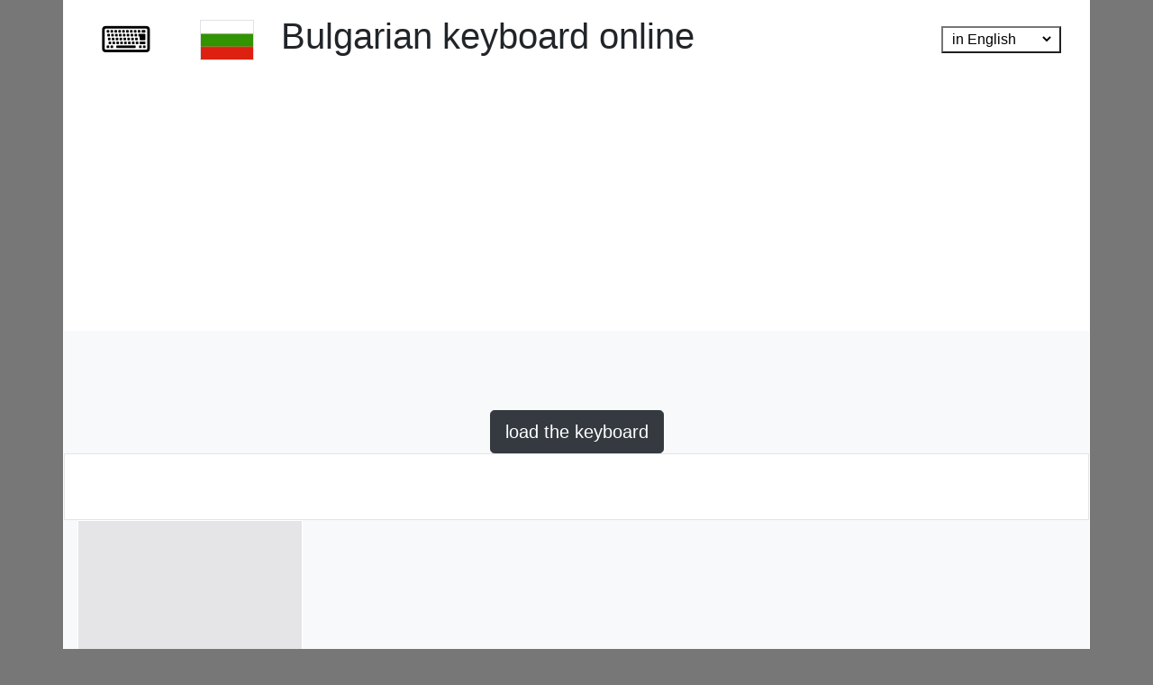

--- FILE ---
content_type: text/html; charset=utf-8
request_url: https://mykeyboard.org/en/bulgarian/
body_size: 5478
content:
<!DOCTYPE html> <html xmlns="http://www.w3.org/1999/xhtml" xml:lang=en lang=en> <head> <script async src="https://www.googletagmanager.com/gtag/js?id=G-8G8XVDFZ6B"></script> <script>
  window.dataLayer = window.dataLayer || [];
  function gtag(){dataLayer.push(arguments);}
  gtag('js', new Date());

  gtag('config', 'G-8G8XVDFZ6B');
</script> <link rel=alternate href="https://mykeyboard.org/es/bulgaro/" hreflang=es /> <link rel=alternate href="https://mykeyboard.org/cs/bulharska/" hreflang=cs /> <link rel=alternate href="https://mykeyboard.org/de/bulgarisch/" hreflang=de /> <link rel=alternate href="https://mykeyboard.org/ru/bolgarskaja/" hreflang=ru /> <link rel=alternate href="https://mykeyboard.org/en/bulgarian/" hreflang=en /> <link rel=alternate href="https://mykeyboard.org/fr/bulgare/" hreflang=fr /> <link rel=alternate href="https://mykeyboard.org/it/bulgaro/" hreflang=it /> <link rel=alternate href="https://mykeyboard.org/pl/bulgarska/" hreflang=pl /> <link rel=alternate href="https://mykeyboard.org/pt/bulgaro/" hreflang=pt /> <link rel=alternate href="https://mykeyboard.org/id/bulgaria/" hreflang=id /> <link rel=alternate href="https://mykeyboard.org/sk/bulharska/" hreflang=sk /> <title>Bulgarian keyboard online + translator | Mykeyboard.org</title> <meta name=description content="Virtual Bulgarian keyboard. Write Bulgarian letters online. Speech-Input/Output. Bulgarian translator."/> <meta name=csrf-param content=authenticity_token /> <meta name=csrf-token content=tehmhnMoaf0YGXL5T_cHT8RY7bnWNpKc8QObYMTIjI1TorD1UmSzxFWHDexWMzsZPa2BsOIRmwwMwWytjmfr5w /> <meta charset=utf-8 /> <meta name=google-site-verification content=nu_yp_LfcifeFXCLZ2hxlR6MnA3M3BIiCI6YdJIFW1w /> <meta name=viewport content="width=device-width, initial-scale=1"> <meta name=robots content="index,follow"> <script async src="https://pagead2.googlesyndication.com/pagead/js/adsbygoogle.js?client=ca-pub-6081717999932788" crossorigin=anonymous></script> <link rel=icon type="image/x-icon" href="/assets/favicon-30988aac1d577f2c44b7a3a010565439d9c1b4a168146309f22afe472f993ea1.ico"/> <link rel=stylesheet href="/assets/application-dbf53de349819bc00e28c81801d80b33419b3a8cd5f17144d3160470ab977a49.css" cache=true expires_in=2629746 media=screen /> <meta name=verification content=ce20056ffbf8097fdc633af3fe905d53 /> <script>
function loadKeyboard() {
  // alert("load");

   // in a console
   const toolbar = document.getElementById("toolbar");
   const langcode = toolbar.getAttribute("jslangcode");

   console.log("load keyboard via button");

   var script = document.createElement('script');
   script.setAttribute('type', 'text/javascript');
   script.setAttribute('src', '/assets/jquery.min.js');
   document.head.appendChild(script);

   var script = document.createElement('script');
   script.setAttribute('type', 'text/javascript');
   script.setAttribute('src', '/assets/jquery-ui.min');
   document.head.appendChild(script);

   var script = document.createElement('script');
   script.setAttribute('type', 'text/javascript');
   script.setAttribute('src', '/assets/jquery.keyboard.js');
   document.head.appendChild(script);


   var script = document.createElement('script');
   script.setAttribute('type', 'text/javascript');
   script.setAttribute('src', '/assets/application_' + langcode + '.js');
   document.head.appendChild(script);
   

 
   document.getElementById("keyboard").removeAttribute("style");



   
   const loadbutton = document.getElementById("loadKeyboard");
   loadbutton.remove();

   const sprachwahl_select = document.getElementById("sprachwahl_select");
   sprachwahl_select.disabled = false;

   const div_toolbar = document.getElementById("toolbar");
   div_toolbar.style.visibility = "visible";

   if(document.getElementById("japanese_extra")){
      const div_japanese_extra = document.getElementById("japanese_extra");
      div_japanese_extra.style.visibility = "visible"; 
   }

   if(document.getElementById("arabic_input_select")){
      const div_arabic_input_select = document.getElementById("arabic_input_select");
      div_arabic_input_select.style.visibility = "visible";
   }


  


}

</script> <script src="/assets/sprachwahl-4a20035d8479df68739676716c1391513a5e43689eebacedcdca6d6bf05adeeb.js"></script> <link rel=canonical href="https://mykeyboard.org/en/bulgarian/"/> </head> <body style="background-color: #777;"> <div class=container style="border: 1px solid #fff;"> <div class="row bg-white"> <div class=col-md-12> <div class="row bg-white"> <div class=col-md-12> <nav class="navbar navbar-expand-md navbar-light "> <span class=navbar-brand> <span class=" p-2 rounded" style="border:1px solid #fff;"> <a class=mynavlink title="All keyboards" id=homepage onclick="window.location.href = $(this).attr(&#39;href&#39;);" href="/en/"> <span style="font-size:40px;"> ⌨ </span> </a> </span> </span> &nbsp; &nbsp; &nbsp; &nbsp; <span class="navbar-nav "> <img width=60 height=45 loading=lazy class=border src="/assets/flags/bg.webp"/> </span> <div class="collapse navbar-collapse" id=navbarSupportedContent> <span class=navbar-nav style="margin-left:30px;"> <h1> Bulgarian keyboard online </h1> </span> </div> <span class="navbar-nav mr-right" style=""> <button class=bg-white> <select name="" id=sprachwahl_select class="border-0 bg-white" aria-label="select your language" enabled> <option value=es>en español</option> <option value=en selected>in English</option> <option value=de>auf Deutsch</option> <option value=cs>česky</option> <option value=sk>slovensky</option> <option value=ru>по русски</option> <option value=fr>en français</option> <option value=it>in italiano</option> <option value=pl>po polsku</option> <option value=pt>em português</option> <option value=id>Indonesia</option> </select> </button> </span> </nav> </div> </div> <div class=row> <div class=col-12 style="height:300px;display:inline;"> <ins class=adsbygoogle style="display:block" data-ad-client=ca-pub-6081717999932788 data-ad-slot=8997053858 data-ad-format=auto data-full-width-responsive=true></ins> <script async>
setTimeout(function(){(adsbygoogle = window.adsbygoogle || []).push({})}, 1000);
</script> </div> </div> <div class=row> <div class="col-md-12 bg-light"> <div class=row id=transliteration_box style="visibility: hidden;"> <div class="col-md-12 ml-1 "> <div id=transliteration class="rounded p-2" style="color: #000; max-width: 70%;"> </div> </div> </div> <div class=row id=translation_box style="visibility: hidden;"> <div class="col-md-12 ml-1"> <div id=translation class="rounded p-2" style="color: #000; max-width: 70%;"> </div> </div> </div> <div class=row> <div class="col-md-12 pt-0 ml-1 "> <div><span id=char-count class="p-1 rounded text-dark">&nbsp;</span></div> </div> </div> <div class=row> <div class="col-md-8 ml-1 pt-0 "> <span id=notice class="p-1 rounded text-dark">&nbsp;</span> </div> </div> <div id=divload class=text-center> <button onclick="loadKeyboard()" id=loadKeyboard class="btn btn-lg btn-dark mt-2">load the keyboard</button> </div> <div class="row rounded-3"> <div class="col-md-12 pt-0"> <div class=row> <div class="col-md-12 pr-4 toolbar_links"> <div class="row pt-2 pb-2" id=toolbar jslangcode=bg style="visibility:hidden;"> <div class=col-md-7> <span class="btn-group rounded p-1" style="background-color: #fff;" id=fontsize> <span style="border:1px solid #fff;"> <span class=btn-group> <button type=button id=fontplus class="btn btn-secondary btn locked_active" title="Enlarge font size">A+</button> <button type=button id=fontminus class="btn btn-secondary btn unlocked_inactive" title="Reduce font size">A-</button> </span> </span> </span> <span class="btn-group rounded p-1" style="background-color: #fff;" id=""> <span style="border:1px solid #fff;"> <span class=btn id=text_entfernen style="background:#ddd;" title=Clear the input field> <img width=16px height=16px loading=lazy src="/assets/icons/trash.webp"/> </span> </span> </span> <span class="btn-group rounded" style="background-color: #fff;"> <span style="border:1px solid #fff;"> <span class="btn-group p-1"> <span class="btn btn-secondary btn" id=text_spellcheck_nlp title='Grammar checker (KI approach)' spellchecklang=bg-BG> <img width=16px height=16px loading=lazy src="/assets/icons/checking-mark.png"/> </span> <a onclick="startSpeech(event)" class="btn btn-secondary btn" id=speech2text title=Speech2text speechlang=bg-BG href="#"> <img width=16px height=16px loading=lazy src="/assets/icons/microphone.png"/> </a> <a id=voice_play voicelang=bg-BG voicename=bg-BG-Standard-A class="btn btn-secondary btn" title="Text to speech" data-remote=true href="#"> <img width=16px height=16px loading=lazy src="/assets/icons/volume.png"/> </a> <a id=text_copy class="btn btn-secondary" title="Copy the text" href=""> <i class="fa fa-copy"></i> </a> </span> </span> <span class="btn-group rounded" style="background-color: #fff;"> <span style="border:1px solid #fff;"> <span class="btn-group p-1"> </span> </span> </span> <span id=disable_spellcheck class=p-1 style="visibility: hidden;"> </span> </div> <div class="col-md-5 text-right"> <span class="btn-group rounded p-1" style="background-color: #fff;"> <button> <select name=translate_select id=translate_select class="select-option no-scroll text-dark bg-light p-2 rounded border-0" size=1 translate_source=bg aria-label="select target translate language"> <option value=al> BG-Albanian</option> <option value=ar>BG-Arabic</option> <option value=bn>BG-Bengali</option> <option value=bg>BG-Bulgarian</option> <option value=ba>BG-Bosnian</option> <option value=ca>BG-Catalonian</option> <option value=ch>BG-Chinese</option> <option value=ko>BG-Corean</option> <option value=hr>BG-Croatian</option> <option value=cz>BG-Czech</option> <option value=dk>BG-Danish</option> <option value=nl>BG-Dutch</option> <option value=en>BG-English</option> <option value=de selected> BG-German</option> <option value=tl>BG-Filipino</option> <option value=fi>BG-Finnish</option> <option value=fr>BG-French</option> <option value=el>BG-Greek</option> <option value=gu>BG-Gujarati</option> <option value=ha>BG-Hausa</option> <option value=hi>BG-Hindi</option> <option value=hu>BG-Hungarian</option> <option value=is>BG-Icelandic</option> <option value=id>BG-Indonesian</option> <option value=it>BG-Italian</option> <option value=ja>BG-Japanese</option> <option value=jw>BG-Javanese</option> <option value=kn>BG-Kannada</option> <option value=ku>BG-Kurdish</option> <option value=la>BG-Latin</option> <option value=ml>BG-Malayalam</option> <option value=mr>BG-Marathi</option> <option value=no>BG-Norwegian</option> <option value=or>BG-Odia</option> <option value=fa>BG-Persian/Farsi</option> <option value=pl>BG-Polish</option> <option value=pt>BG-Portuguese</option> <option value=pa>BG-Punjabi</option> <option value=ro>BG-Romanian</option> <option value=ru>BG-Russian</option> <option value=rs>BG-Serbian</option> <option value=sk>BG-Slovakian</option> <option value=sl>BG-Slovenian</option> <option value=es>BG-Spanish</option> <option value=su>BG-Sundanese</option> <option value=sw>BG-Swahili</option> <option value=se>BG-Swedish</option> <option value=ta>BG-Tamil</option> <option value=te>BG-Telugu</option> <option value=th>BG-Thai</option> <option value=tr>BG-Turkish</option> <option value=uk>BG-Ukrainian</option> <option value=ur>BG-Urdu</option> <option value=vi>BG-Vietnamese</option> </select> </button> <a class="btn btn-lg text-white" style="background-color:#765;" id=translate_input translate_source=bg data-remote=true href="#">translate</a> </span> </div> </div> </div> </div> <div class=row> <div class="col-md-12 pr-4"> <div id=keyboard contenteditable=true spellcheck=false class="p-2 keyboard_style" aria-label=keyboard class="" style="max-width:250px;"> </div> </div> </div> </div> </div> <div class=row> <div class="col-md-12 text-center" id=components_reset style="visibility:hidden;"> </div> </div> <div class=row> <div class=col-md-12 id=components style="visibility:hidden;"> </div> </div> <div class=row> <div class="col-md-12 alert-info" id=copyright style="visibility:hidden;"> </div> </div> <div class="row vert-offset-keyboard mt-0 "> <div class="col-md-12 ml-3" id=tastendiv> <div id=keyBoardDiv></div> </div> </div> <div class="row mt-3"> <div class="col-md-12 p-2 text-center" style=""> </div> </div> <div class="row beschreibung-box"> <div class="col-md-12 p-2 rounded-2"> <div class=row style="margin-top:20px; "> <div class="col-md-6 "> </div> <div class="col-md-6 "> <div class=row> <div class=col-md-12 id=opentip-content> </div> </div> <div class=row> <div class=col-md-12> <div class="p-2 mb-1 box-detail rounded"> <h2>Bulgarian virtual keyboard</h2> <p> On this <b>Bulgarian keyboard</b> you can type <b>Bulgarian characters</b>. The <b>Bulgarian keyboard</b> contains all <i>Bulgarian letters</i> of a real <b>keyboard</b>. </p> <p> With the <b>Key</b> "Phonetic" you can change the layout to the <b>phonetic Bulgarian layout</b>. </p> </div> <div class="p-2 mb-1 box-detail rounded"> <h3>Usefull keyboard tools</h3> <table class="table table-responsive"> <tr class=d-flex> <th scope=col class=col-5>Tool</th> <th scope=col class=col-7>Description</th> </tr> <tr class=d-flex> <td class=col-1> <span class="text-dark p-1 border"> <span class="ui-icon ui-icon-check"> </span> </span> </td> <td class=col-4> Grammar checker </td> <td> You can run grammar check on your Bulgarian text. </td> </tr> <tr class=d-flex> <td class=col-1> <span class="border p-1"> <span class="ui-icon ui-icon-volume-on"> </span> </span> </td> <td class=col-4> Text2Speech </td> <td> You can listen to your Bulgarian text </td> </tr> <tr class=d-flex> <td class=col-1> <span class="border p-1"><img width=14px height=14px src="/assets/icons/microphone.png"/></span> </td> <td class=col-4> Voice input </td> <td> Your voice is converted into Bulgarian text while you speak (Possible with the browsers: Chrome, Edge and Safari) </td> </tr> <tr class=d-flex> <td class=col-1>&nbsp;</td> <td class=col-4>Bulgarian translation</td> <td>You can use the <b>Bulgarian translator</b> to translate the text into a variety of other languages, such as German, English, Russian etc.</td> </tr> </table> </div> </div> </div> </div> </div> </div> </div> </div> </div> <div class="row mycontainer"> <div class=col-md-12> <div class="row mytexte"> <div class=col-md-12 style="font-size:18px;"> </div> </div> <div class="row mytexte"> <div class=col-md-12 style="font-size:18px;"> </div> </div> <div class="row mytexte"> <div class=col-md-12 style="font-size:18px;"> </div> </div> <div class="row mytexte"> <div class=col-md-12> <div class="row mt-2 " id=alle_tastaturen> <div class="col-md-12 bg-white p-2 rounded-2"> <h2>More keyboards online</h2> <div class=p-2> <div class=row> <div class=col-md-4> <p class=weitere> <a href="/en/albanian/" onclick="window.location.href = $(this).attr('href');" class="text-muted btn-sm weitere_text" title="Albanian keyboard online"><img width=16px height=12px loading=lazy src="/assets/flags/al.webp"/> Albanian keyboard online</a> </p> <p class=weitere> <a href="/en/arabic/" onclick="window.location.href = $(this).attr('href');" class="text-muted btn-sm weitere_text " title="Arabic keyboard online"> <img width=16px height=12px loading=lazy src="/assets/flags/sa.webp"/> Arabic keyboard online</a> </p> <p class=weitere> <a href="/en/armenian/" onclick="window.location.href = $(this).attr('href');" class="text-muted btn-sm weitere_text " title="Armenian keyboard online"> <img width=16px height=12px loading=lazy src="/assets/flags/am.webp"/> Armenian keyboard online</a> </p> <p class=weitere> <a href="/en/assamese/" onclick="window.location.href = $(this).attr('href');" class="text-muted btn-sm weitere_text " title="Assamese keyboard online"> <img width=16px height=12px loading=lazy src="/assets/flags/in.webp"/> Assamese keyboard online</a> </p> <p class=weitere> <a href="/en/bengali/" onclick="window.location.href = $(this).attr('href');" class="text-muted btn-sm weitere_text " title="Bengali keyboard online"> <img width=16px height=12px loading=lazy src="/assets/flags/bd.webp"/> Bengali keyboard online</a> </p> <p class=weitere> <a href="/en/bosnian/" onclick="window.location.href = $(this).attr('href');" class="text-muted btn-sm weitere_text" title="Bosnian keyboard online"> <img width=16px height=12px loading=lazy src="/assets/flags/ba.webp"/> Bosnian keyboard online</a> </p> <p class=weitere> <a href="/en/bulgarian/" onclick="window.location.href = $(this).attr('href');" class="text-muted btn-sm weitere_text" title="Bulgarian keyboard online"> <img width=16px height=12px loading=lazy src="/assets/flags/bg.webp"/> Bulgarian keyboard online</a> </p> <p class=weitere> <a href="/en/danish/" onclick="window.location.href = $(this).attr('href');" class="text-muted btn-sm weitere_text" title="Danish keyboard online"> <img width=16px height=12px loading=lazy src="/assets/flags/dk.webp"/> Danish keyboard online</a> </p> <p class=weitere> <a href="/en/german/" onclick="window.location.href = $(this).attr('href');" class="text-muted btn-sm weitere_text" title="German keyboard online"> <img width=16px height=12px loading=lazy src="/assets/country-squared/de.svg"/> German keyboard online</a> </p> <p class=weitere> <a href="/en/devanagari/" onclick="window.location.href = $(this).attr('href');" class="text-muted btn-sm weitere_text" title="Devanagari keyboard online"> <img width=16px height=12px loading=lazy src="/assets/flags/in.webp"/> Devanagari keyboard online</a> </p> <p class=weitere> <a href="/en/english/" onclick="window.location.href = $(this).attr('href');" class="text-muted btn-sm weitere_text" title="English keyboard online"> <img width=16px height=12px loading=lazy src="/assets/flags/uk.webp"/> English keyboard online</a> (GB) </p> <p class=weitere> <a href="/en/us-english/" onclick="window.location.href = $(this).attr('href');" class="text-muted btn-sm weitere_text" title="English keyboard online"> <img width=16px height=12px loading=lazy src="/assets/flags/us.webp"/> English keyboard online</a> (US) </p> <p class=weitere> <a href="/en/estonian/" onclick="window.location.href = $(this).attr('href');" class="text-muted btn-sm weitere_text" title="Estonian keyboard online"> <img width=16px height=12px loading=lazy src="/assets/country-4x3/et.svg"/> Estonian keyboard online</a> </p> <p class=weitere> <a href="/en/finnish/" onclick="window.location.href = $(this).attr('href');" class="text-muted btn-sm weitere_text" title="Finnish keyboard online"> <img width=16px height=12px loading=lazy src="/assets/country-squared/fi.svg"/> Finnish keyboard online</a> </p> <p class=weitere> <a href="/en/french/" onclick="window.location.href = $(this).attr('href');" class="text-muted btn-sm weitere_text" title="French keyboard online"> <img width=16px height=12px loading=lazy src="/assets/flags/fr.webp"/> French keyboard online</a> </p> <p class=weitere> <a href="/en/greek/" onclick="window.location.href = $(this).attr('href');" class="text-muted btn-sm weitere_text" title="Greek keyboard online"> <img width=16px height=12px loading=lazy src="/assets/flags/gr.webp"/> Greek keyboard online</a> </p> <p class=weitere> <a href="/en/hebrew/" onclick="window.location.href = $(this).attr('href');" class="text-muted btn-sm weitere_text" title="Hindi keyboard online"> <img width=16px height=12px loading=lazy src="/assets/flags/il.webp"/> Hebrew keyboard online</a> </p> </div> <div class=col-md-4> <p class=weitere> <a href="/en/hindi/" onclick="window.location.href = $(this).attr('href');" class="text-muted btn-sm weitere_text" title="Hindi keyboard online"> <img width=16px height=12px loading=lazy src="/assets/flags/in.webp"/> Hindi keyboard online</a> </p> <p class=weitere> <a href="/en/icelandic/" onclick="window.location.href = $(this).attr('href');" class="text-muted btn-sm weitere_text" title="Icelandic keyboard online"> <img width=16px height=12px loading=lazy src="/assets/flags/is.webp"/> Icelandic keyboard online</a> </p> <p class=weitere> <a href="/en/italian/" onclick="window.location.href = $(this).attr('href');" class="text-muted btn-sm weitere_text" title="Italian keyboard online"> <img width=16px height=12px loading=lazy src="/assets/flags/it.webp"/> Italian keyboard online</a> </p> <p class=weitere> <a href="/en/japanese/" onclick="window.location.href = $(this).attr('href');" class="text-muted btn-sm weitere_text" title="Japanese keyboard online"> <img width=16px height=12px loading=lazy src="/assets/flags/jp.webp"/> Japanese keyboard online</a> </p> <p class=weitere> <a href="/en/cambodian/" onclick="window.location.href = $(this).attr('href');" class="text-muted btn-sm weitere_text" title="Cambodian keyboard online"> <img width=16px height=12px loading=lazy src="/assets/flags/kh.webp"/> Cambodian keyboard online</a> </p> <p class=weitere> <a href="/en/kannada/" onclick="window.location.href = $(this).attr('href');" class="text-muted btn-sm weitere_text" title="Kannada keyboard online"> <img width=16px height=12px loading=lazy src="/assets/country-squared/in.svg"/> Kannada keyboard online</a> </p> <p class=weitere> <a href="/en/korean/" onclick="window.location.href = $(this).attr('href');" class="text-muted btn-sm weitere_text" title="Korean keyboard online"> <img width=16px height=12px loading=lazy src="/assets/country-squared/kr.svg"/> Korean keyboard online</a> </p> <p class=weitere> <a href="/en/croatian/" onclick="window.location.href = $(this).attr('href');" class="text-muted btn-sm weitere_text" title="Croatian keyboard online"> <img width=16px height=12px loading=lazy src="/assets/flags/hr.webp"/> Croatian keyboard online</a> </p> <p class=weitere> <a href="/en/kurdish/" onclick="window.location.href = $(this).attr('href');" class="text-muted btn-sm weitere_text" title="Kurdish (Kurmanji) keyboard"> <img width=16px height=12px loading=lazy src="/assets/flags/ku.webp"/> Kurdish (Kurmanji) keyboard</a> </p> <p class=weitere> <a href="/en/marathi/" onclick="window.location.href = $(this).attr('href');" class="text-muted btn-sm weitere_text" title="Marathi keyboard online"> <img width=16px height=12px loading=lazy src="/assets/flags/in.webp"/> Marathi keyboard online</a> </p> <p class=weitere> <a href="/en/dutch/" onclick="window.location.href = $(this).attr('href');" class="text-muted btn-sm weitere_text" title="Dutch keyboard online"> <img width=16px height=12px loading=lazy src="/assets/country-squared/nl.svg"/> Dutch keyboard online</a> </p> <p class=weitere> <a href="/en/norwegian/" onclick="window.location.href = $(this).attr('href');" class="text-muted btn-sm weitere_text" title="Norwegian keyboard online"> <img width=16px height=12px loading=lazy src="/assets/country-squared/no.svg"/> Norwegian keyboard online</a> </p> <p class=weitere> <a href="/en/odia/" onclick="window.location.href = $(this).attr('href');" class="text-muted btn-sm weitere_text" title="Odia keyboard online"> <img width=16px height=12px loading=lazy src="/assets/flags/in.webp"/> Odia keyboard online</a> </p> <p class=weitere> <a href="/en/persian-farsi/" onclick="window.location.href = $(this).attr('href');" class="text-muted btn-sm weitere_text" title="Persian/Farsi keyboard online"> <img width=16px height=12px loading=lazy src="/assets/flags/fa.webp"/> Persian/Farsi keyboard online</a> </p> <p class=weitere> <a href="/en/polish/" onclick="window.location.href = $(this).attr('href');" class="text-muted btn-sm weitere_text" title="Polish keyboard online"> <img width=16px height=12px loading=lazy src="/assets/flags/pl.webp"/> Polish keyboard online</a> </p> <p class=weitere> <a href="/en/portuguese/" onclick="window.location.href = $(this).attr('href');" class="text-muted btn-sm weitere_text" title="Portuguese keyboard online"> <img width=16px height=12px loading=lazy src="/assets/flags/pt.webp"/> Portuguese keyboard online</a> </p> <p class=weitere> <a href="/en/romanian/" onclick="window.location.href = $(this).attr('href');" class="text-muted btn-sm weitere_text" title="Romanian keyboard online"> <img width=16px height=12px loading=lazy src="/assets/flags/ro.webp"/> Romanian keyboard online</a> </p> </div> <div class=col-md-4> <p class=weitere> <a href="/en/russian/" onclick="window.location.href = $(this).attr('href');" class="text-muted btn-sm weitere_text" title="Russian keyboard online"> <img width=16px height=12px loading=lazy src="/assets/flags/ru.webp"/> Russian keyboard online</a> </p> <p class=weitere> <a href="/en/serbian/" onclick="window.location.href = $(this).attr('href');" class="text-muted btn-sm weitere_text" title="Serbian keyboard online"> <img width=16px height=12px loading=lazy src="/assets/flags/rs.webp"/> Serbian keyboard online</a> </p> <p class=weitere> <a href="/en/swedish/" onclick="window.location.href = $(this).attr('href');" class="text-muted btn-sm weitere_text" title="Swedish keyboard online"> <img width=16px height=12px loading=lazy src="/assets/country-squared/se.svg"/> Swedish keyboard online</a> </p> <p class=weitere> <a href="/en/slovakian/" onclick="window.location.href = $(this).attr('href');" class="text-muted btn-sm weitere_text" title="Slovakian keyboard online"> <img width=16px height=12px loading=lazy src="/assets/flags/sk.webp"/> Slovakian keyboard online</a> </p> <p class=weitere> <a href="/en/slovenian/" onclick="window.location.href = $(this).attr('href');" class="text-muted btn-sm weitere_text" title="Slovenian keyboard online"> <img width=16px height=12px loading=lazy src="/assets/flags/sl.webp"/> Slovenian keyboard online</a> </p> <p class=weitere> <a href="/en/spanish/" onclick="window.location.href = $(this).attr('href');" class="text-muted btn-sm weitere_text" title="Spanish keyboard online"> <img width=16px height=12px loading=lazy src="/assets/flags/es.webp"/> Spanish keyboard online</a> </p> <p class=weitere> <a href="/en/basa-sunda/" onclick="window.location.href = $(this).attr('href');" class="text-muted btn-sm weitere_text" title="Sundanese keyboard online"> <img width=16px height=12px loading=lazy src="/assets/flags/id.webp"/> Sundanese keyboard online</a> </p> <p class=weitere> <a href="/en/tamil/" onclick="window.location.href = $(this).attr('href');" class="text-muted btn-sm weitere_text" title="Tamil keyboard online"> <img width=16px height=12px loading=lazy src="/assets/flags/in.webp"/> Tamil keyboard online</a> </p> <p class=weitere> <a href="/en/telugu/" onclick="window.location.href = $(this).attr('href');" class="text-muted btn-sm weitere_text" title="Telugu keyboard online"> <img width=16px height=12px loading=lazy src="/assets/flags/in.webp"/> Telugu keyboard online</a> </p> <p class=weitere> <a href="/en/thai/" onclick="window.location.href = $(this).attr('href');" class="text-muted btn-sm weitere_text" title="Thai keyboard online"> <img width=16px height=12px loading=lazy src="/assets/flags/th.webp"/> Thai keyboard online</a> </p> <p class=weitere> <a href="/en/tibetan/" onclick="window.location.href = $(this).attr('href');" class="text-muted btn-sm weitere_text" title="Tibetan keyboard online"> <img width=16px height=12px loading=lazy src="/assets/flags/ti.webp"/> Tibetan keyboard online</a> </p> <p class=weitere> <a href="/en/czech/" onclick="window.location.href = $(this).attr('href');" class="text-muted btn-sm weitere_text" title="Czech keyboard online"> <img width=16px height=12px loading=lazy src="/assets/flags/cz.webp"/> Czech keyboard online</a> </p> <p class=weitere> <a href="/en/turkish/" onclick="window.location.href = $(this).attr('href');" class="text-muted btn-sm weitere_text" title="Turkish keyboard online"> <img width=16px height=12px loading=lazy src="/assets/flags/tr.webp"/> Turkish keyboard online</a> </p> <p class=weitere> <a href="/en/ukrainian/" onclick="window.location.href = $(this).attr('href');" class="text-muted btn-sm weitere_text" title="Ukrainian keyboard online"> <img width=16px height=12px loading=lazy src="/assets/country-squared/ua.svg"/> Ukrainian keyboard online</a> </p> <p class=weitere> <a href="/en/hungarian/" onclick="window.location.href = $(this).attr('href');" class="text-muted btn-sm weitere_text" title="Hungarian keyboard online"> <img width=16px height=12px loading=lazy src="/assets/country-squared/hu.svg"/> Hungarian keyboard online</a> </p> <p class=weitere> <a href="/en/urdu/" onclick="window.location.href = $(this).attr('href');" class="text-muted btn-sm weitere_text" title="Urdu keyboard online"> <img width=16px height=12px loading=lazy src="/assets/flags/pk.webp"/> Urdu keyboard online</a> </p> <p class=weitere> <a href="/en/vietnamese/" onclick="window.location.href = $(this).attr('href');" class="text-muted btn-sm weitere_text" title="Vietnamese keyboard online"> <img width=16px height=12px loading=lazy src="/assets/country-squared/vi.svg"/> Vietnamese keyboard online</a> </p> </div> </div> </div> </div> </div> </div> </div> </div> </div> <div id=voice_player> </div> </div> </div> <div class="row bg-white text-right"> <div class=col-md-12> <a class="nav-link mynavlink" target=_blank href="/de/impressum">Impressum</a> </div> </div> </div> </body> </html>

--- FILE ---
content_type: text/html; charset=utf-8
request_url: https://www.google.com/recaptcha/api2/aframe
body_size: 266
content:
<!DOCTYPE HTML><html><head><meta http-equiv="content-type" content="text/html; charset=UTF-8"></head><body><script nonce="tugwVrG3Va96qvtcgENJLA">/** Anti-fraud and anti-abuse applications only. See google.com/recaptcha */ try{var clients={'sodar':'https://pagead2.googlesyndication.com/pagead/sodar?'};window.addEventListener("message",function(a){try{if(a.source===window.parent){var b=JSON.parse(a.data);var c=clients[b['id']];if(c){var d=document.createElement('img');d.src=c+b['params']+'&rc='+(localStorage.getItem("rc::a")?sessionStorage.getItem("rc::b"):"");window.document.body.appendChild(d);sessionStorage.setItem("rc::e",parseInt(sessionStorage.getItem("rc::e")||0)+1);localStorage.setItem("rc::h",'1769298395902');}}}catch(b){}});window.parent.postMessage("_grecaptcha_ready", "*");}catch(b){}</script></body></html>

--- FILE ---
content_type: image/svg+xml
request_url: https://mykeyboard.org/assets/country-squared/nl.svg
body_size: 731
content:
<?xml version="1.0" encoding="UTF-8" standalone="no"?>
<!-- Created with Sodipodi ("http://www.sodipodi.com/") -->
<!-- /Creative Commons Public Domain -->
<!--
<rdf:RDF xmlns="http://web.resource.org/cc/"
    xmlns:dc="http://purl.org/dc/elements/1.1/"
    xmlns:rdf="http://www.w3.org/1999/02/22-rdf-syntax-ns#">
<Work rdf:about="">
   <dc:title>SVG Graphic of the Dutch flag</dc:title>
   <dc:rights><Agent>
      <dc:title>Marc Maurer</dc:title>
   </Agent></dc:rights>
   <license rdf:resource="http://web.resource.org/cc/PublicDomain" />
</Work>

<License rdf:about="http://web.resource.org/cc/PublicDomain">
   <permits rdf:resource="http://web.resource.org/cc/Reproduction" />
   <permits rdf:resource="http://web.resource.org/cc/Distribution" />
   <permits rdf:resource="http://web.resource.org/cc/DerivativeWorks" />
</License>
</rdf:RDF>
-->
<svg id="svg378" xmlns:rdf="http://www.w3.org/1999/02/22-rdf-syntax-ns#" xmlns="http://www.w3.org/2000/svg" height="512" width="512" version="1" y="0" x="0" xmlns:cc="http://creativecommons.org/ns#" xmlns:dc="http://purl.org/dc/elements/1.1/">
 <metadata id="metadata3151">
  <rdf:RDF>
   <cc:Work rdf:about="">
    <dc:format>image/svg+xml</dc:format>
    <dc:type rdf:resource="http://purl.org/dc/dcmitype/StillImage"/>
   </cc:Work>
  </rdf:RDF>
 </metadata>
 <g id="flag" fill-rule="evenodd" stroke-width="1pt" transform="matrix(.48166 0 0 .71932 0 -.0000019907)">
  <rect id="rect171" rx="0" ry="0" height="708.66" width="1063" y="0" x="0" fill="#fff"/>
  <rect id="rect256" rx="0" ry="0" height="236.22" width="1063" y="475.56" x="0" fill="#21468b"/>
  <rect id="rect255" height="236.22" width="1063" y="0" x="0" fill="#ae1c28"/>
 </g>
</svg>


--- FILE ---
content_type: image/svg+xml
request_url: https://mykeyboard.org/assets/country-squared/fi.svg
body_size: 1131
content:
<?xml version="1.0" encoding="UTF-8" standalone="no"?>
<!-- Created with Sodipodi ("http://www.sodipodi.com/") -->
<!-- /Creative Commons Public Domain -->
<!--
<rdf:RDF xmlns="http://web.resource.org/cc/"
     xmlns:dc="http://purl.org/dc/elements/1.1/"
     xmlns:rdf="http://www.w3.org/1999/02/22-rdf-syntax-ns#">
<Work rdf:about="">
    <dc:title>New Zealand, Australia, United Kingdom, United States, 
Bosnia and Herzegovina, Azerbaijan, Armenia, Bahamas, Belgium, Benin, 
Bulgaria, Estonia, Finland, Gabon, Gambia, Germany, Greece, Greenland, 
Guinea, Honduras, Israel, Jamaica, Jordan, and Romania Flags</dc:title>
    <dc:rights><Agent>
       <dc:title>Daniel McRae</dc:title>
    </Agent></dc:rights>
    <license rdf:resource="http://web.resource.org/cc/PublicDomain" />
</Work>

<License rdf:about="http://web.resource.org/cc/PublicDomain">
    <permits rdf:resource="http://web.resource.org/cc/Reproduction" />
    <permits rdf:resource="http://web.resource.org/cc/Distribution" />
    <permits rdf:resource="http://web.resource.org/cc/DerivativeWorks" />
</License>
</rdf:RDF>
-->
<svg id="svg555" xmlns:rdf="http://www.w3.org/1999/02/22-rdf-syntax-ns#" xmlns="http://www.w3.org/2000/svg" height="512" width="512" version="1.0" y="0" x="0" xmlns:cc="http://creativecommons.org/ns#" xmlns:dc="http://purl.org/dc/elements/1.1/">
 <metadata id="metadata3013">
  <rdf:RDF>
   <cc:Work rdf:about="">
    <dc:format>image/svg+xml</dc:format>
    <dc:type rdf:resource="http://purl.org/dc/dcmitype/StillImage"/>
   </cc:Work>
  </rdf:RDF>
 </metadata>
 <defs id="defs557">
  <clipPath id="clipPath3830" clipPathUnits="userSpaceOnUse">
   <rect id="rect3832" fill-opacity="0.67" height="606.3" width="606.3" y="0.0000952" x="125.07"/>
  </clipPath>
 </defs>
 <rect id="rect562" fill-rule="evenodd" height="8.5455" width="49.872" y="-3764.3" x=".29339" stroke-width="1pt" fill="#0062da"/>
 <rect id="rect571" fill-rule="evenodd" height="66033" width="7.4728e6" y="-2.8005e6" x="0" stroke-width="1pt" fill="#0062da"/>
 <g id="flag" fill-rule="evenodd" clip-path="url(#clipPath3830)" transform="matrix(.84447 0 0 .84447 -105.62 -.000080394)" stroke-width="1pt">
  <rect id="rect565" height="220.65" width="295.28" y="385.64" x="0" fill="#fff"/>
  <rect id="rect566" height="606.29" width="177.56" y="0.000092" x="295.08" fill="#0062da"/>
  <rect id="rect567" height="165.35" width="1063" y="220.47" x="0" fill="#0062da"/>
  <rect id="rect568" height="220.65" width="295.28" y=".0036770" x="0" fill="#fff"/>
  <rect id="rect570" height="220.65" width="590.55" y="385.64" x="472.44" fill="#fff"/>
  <rect id="rect574" height="220.65" width="590.55" y=".001892" x="472.44" fill="#fff"/>
  <rect id="rect564" height="220.65" width="295.28" y="385.64" x="0" fill="#fff"/>
  <rect id="rect569" height="606.29" width="177.56" y="0.000092" x="295.08" fill="#0062da"/>
  <rect id="rect572" height="220.65" width="295.28" y=".0036770" x="0" fill="#fff"/>
  <rect id="rect573" height="220.65" width="590.55" y="385.64" x="472.44" fill="#fff"/>
  <rect id="rect575" height="220.65" width="590.55" y=".001892" x="472.44" fill="#fff"/>
 </g>
</svg>


--- FILE ---
content_type: image/svg+xml
request_url: https://mykeyboard.org/assets/country-squared/in.svg
body_size: 1725
content:
<?xml version="1.0" encoding="UTF-8" standalone="no"?>
<!-- Created with Sodipodi ("http://www.sodipodi.com/") -->
<svg id="svg378" xmlns:rdf="http://www.w3.org/1999/02/22-rdf-syntax-ns#" xmlns="http://www.w3.org/2000/svg" height="512" width="512" version="1" y="0" x="0" xmlns:cc="http://creativecommons.org/ns#" xmlns:dc="http://purl.org/dc/elements/1.1/">
 <metadata id="metadata3926">
  <rdf:RDF>
   <cc:Work rdf:about="">
    <dc:format>image/svg+xml</dc:format>
    <dc:type rdf:resource="http://purl.org/dc/dcmitype/StillImage"/>
   </cc:Work>
  </rdf:RDF>
 </metadata>
 <defs id="defs380">
  <clipPath id="clipPath9097" clipPathUnits="userSpaceOnUse">
   <rect id="rect9099" fill-opacity="0.67" height="708.66" width="708.66" y=".0000032271" x="177.17"/>
  </clipPath>
 </defs>
 <g id="flag" fill-rule="evenodd" clip-path="url(#clipPath9097)" transform="matrix(.72249 0 0 .72249 -128 -.0000023316)" stroke-width="1pt">
  <rect id="rect171" height="708.66" width="1063" y="0" x="0" fill="#fff"/>
  <rect id="rect256" transform="translate(0 .00028121)" height="236.22" width="1063" y="472.44" x="0" fill="#329203"/>
  <rect id="rect255" height="236.22" width="1063" y="0" x="0" fill="#e77300"/>
  <g id="g228" transform="matrix(.36664 0 0 .36664 398.44 219.6)">
   <ellipse id="path200" d="m 667.90271,367.47272 c 0,168.44796 -136.55407,305.00201 -305.00204,305.00201 -168.44798,0 -305.002049,-136.55405 -305.002049,-305.00201 0,-168.44796 136.554069,-305.002017 305.002049,-305.002017 168.44797,0 305.00204,136.554057 305.00204,305.002017 z" cx="362.9" rx="305" cy="367.47" ry="305" fill="#08399c"/>
   <path id="path175" d="m297.09 104.97c6.1-1.639 9.354-1.974 15.188-3.158 3.641 11.977 11.578 18.241 19.562 16.838 7.19-1.157 17.438-6.421 15.338-21.399 5.942-0.3557 9.356-0.5144 15.673-0.4981-0.117 45.205-2.964 92.837-7.129 137.28-3.004 32.785 6.062 40.636 7.422 57.697 1.52 19.795 0.264 35.374 1.668 76.254-8.058-40.105-12.981-55.871-15.885-74.435-2.681-17.866 3.817-24.71-8.936-58-16.47-42.047-31.171-86.918-42.901-130.58z" transform="matrix(.0050186 .99999 -.99999 .0050186 730.68 1.42)" fill="#fff"/>
   <path id="path205" d="m297.09 104.97c6.1-1.639 9.354-1.974 15.188-3.158 3.641 11.977 11.578 18.241 19.562 16.838 7.19-1.157 17.438-6.421 15.338-21.399 5.942-0.3557 9.356-0.5144 15.673-0.4981-0.117 45.205-2.964 92.837-7.129 137.28-3.004 32.785 6.062 40.636 7.422 57.697 1.52 19.795 0.264 35.374 1.668 76.254-8.058-40.105-12.981-55.871-15.885-74.435-2.681-17.866 3.817-24.71-8.936-58-16.47-42.047-31.171-86.918-42.901-130.58z" transform="matrix(1 .0014669 -.0014669 1 .54011 -.43154)" fill="#fff"/>
   <path id="path206" d="m297.09 104.97c6.1-1.639 9.354-1.974 15.188-3.158 3.641 11.977 11.578 18.241 19.562 16.838 7.19-1.157 17.438-6.421 15.338-21.399 5.942-0.3557 9.356-0.5144 15.673-0.4981-0.117 45.205-2.964 92.837-7.129 137.28-3.004 32.785 6.062 40.636 7.422 57.697 1.52 19.795 0.264 35.374 1.668 76.254-8.058-40.105-12.981-55.871-15.885-74.435-2.681-17.866 3.817-24.71-8.936-58-16.47-42.047-31.171-86.918-42.901-130.58z" transform="matrix(.96639 .25708 -.25708 .96639 106.82 -81.284)" fill="#fff"/>
   <path id="path207" d="m297.09 104.97c6.1-1.639 9.354-1.974 15.188-3.158 3.641 11.977 11.578 18.241 19.562 16.838 7.19-1.157 17.438-6.421 15.338-21.399 5.942-0.3557 9.356-0.5144 15.673-0.4981-0.117 45.205-2.964 92.837-7.129 137.28-3.004 32.785 6.062 40.636 7.422 57.697 1.52 19.795 0.264 35.374 1.668 76.254-8.058-40.105-12.981-55.871-15.885-74.435-2.681-17.866 3.817-24.71-8.936-58-16.47-42.047-31.171-86.918-42.901-130.58z" transform="matrix(.86719 .49798 -.49798 .86719 231.61 -132.65)" fill="#fff"/>
   <path id="path208" d="m297.09 104.97c6.1-1.639 9.354-1.974 15.188-3.158 3.641 11.977 11.578 18.241 19.562 16.838 7.19-1.157 17.438-6.421 15.338-21.399 5.942-0.3557 9.356-0.5144 15.673-0.4981-0.117 45.205-2.964 92.837-7.129 137.28-3.004 32.785 6.062 40.636 7.422 57.697 1.52 19.795 0.264 35.374 1.668 76.254-8.058-40.105-12.981-55.871-15.885-74.435-2.681-17.866 3.817-24.71-8.936-58-16.47-42.047-31.171-86.918-42.901-130.58z" transform="matrix(.70912 .70508 -.70508 .70912 365.43 -150.03)" fill="#fff"/>
   <path id="path209" d="m297.09 104.97c6.1-1.639 9.354-1.974 15.188-3.158 3.641 11.977 11.578 18.241 19.562 16.838 7.19-1.157 17.438-6.421 15.338-21.399 5.942-0.3557 9.356-0.5144 15.673-0.4981-0.117 45.205-2.964 92.837-7.129 137.28-3.004 32.785 6.062 40.636 7.422 57.697 1.52 19.795 0.264 35.374 1.668 76.254-8.058-40.105-12.981-55.871-15.885-74.435-2.681-17.866 3.817-24.71-8.936-58-16.47-42.047-31.171-86.918-42.901-130.58z" transform="matrix(.50429 .86354 -.86354 .50429 498.42 -132.47)" fill="#fff"/>
   <path id="path210" d="m297.09 104.97c6.1-1.639 9.354-1.974 15.188-3.158 3.641 11.977 11.578 18.241 19.562 16.838 7.19-1.157 17.438-6.421 15.338-21.399 5.942-0.3557 9.356-0.5144 15.673-0.4981-0.117 45.205-2.964 92.837-7.129 137.28-3.004 32.785 6.062 40.636 7.422 57.697 1.52 19.795 0.264 35.374 1.668 76.254-8.058-40.105-12.981-55.871-15.885-74.435-2.681-17.866 3.817-24.71-8.936-58-16.47-42.047-31.171-86.918-42.901-130.58z" transform="matrix(.25962 .96571 -.96571 .25962 625.23 -79.732)" fill="#fff"/>
   <path id="path211" d="m297.09 104.97c6.1-1.639 9.354-1.974 15.188-3.158 3.641 11.977 11.578 18.241 19.562 16.838 7.19-1.157 17.438-6.421 15.338-21.399 5.942-0.3557 9.356-0.5144 15.673-0.4981-0.117 45.205-2.964 92.837-7.129 137.28-3.004 32.785 6.062 40.636 7.422 57.697 1.52 19.795 0.264 35.374 1.668 76.254-8.058-40.105-12.981-55.871-15.885-74.435-2.681-17.866 3.817-24.71-8.936-58-16.47-42.047-31.171-86.918-42.901-130.58z" transform="matrix(.0011388 -1 1 .0011388 -3.573 732.2)" fill="#fff"/>
   <path id="path212" d="m297.09 104.97c6.1-1.639 9.354-1.974 15.188-3.158 3.641 11.977 11.578 18.241 19.562 16.838 7.19-1.157 17.438-6.421 15.338-21.399 5.942-0.3557 9.356-0.5144 15.673-0.4981-0.117 45.205-2.964 92.837-7.129 137.28-3.004 32.785 6.062 40.636 7.422 57.697 1.52 19.795 0.264 35.374 1.668 76.254-8.058-40.105-12.981-55.871-15.885-74.435-2.681-17.866 3.817-24.71-8.936-58-16.47-42.047-31.171-86.918-42.901-130.58z" transform="matrix(-.25050 .96812 -.96812 -.25050 812.14 107.03)" fill="#fff"/>
   <path id="path213" d="m297.09 104.97c6.1-1.639 9.354-1.974 15.188-3.158 3.641 11.977 11.578 18.241 19.562 16.838 7.19-1.157 17.438-6.421 15.338-21.399 5.942-0.3557 9.356-0.5144 15.673-0.4981-0.117 45.205-2.964 92.837-7.129 137.28-3.004 32.785 6.062 40.636 7.422 57.697 1.52 19.795 0.264 35.374 1.668 76.254-8.058-40.105-12.981-55.871-15.885-74.435-2.681-17.866 3.817-24.71-8.936-58-16.47-42.047-31.171-86.918-42.901-130.58z" transform="matrix(-.49233 .87041 -.87041 -.49233 864.39 231.62)" fill="#fff"/>
   <path id="path214" d="m297.09 104.97c6.1-1.639 9.354-1.974 15.188-3.158 3.641 11.977 11.578 18.241 19.562 16.838 7.19-1.157 17.438-6.421 15.338-21.399 5.942-0.3557 9.356-0.5144 15.673-0.4981-0.117 45.205-2.964 92.837-7.129 137.28-3.004 32.785 6.062 40.636 7.422 57.697 1.52 19.795 0.264 35.374 1.668 76.254-8.058-40.105-12.981-55.871-15.885-74.435-2.681-17.866 3.817-24.71-8.936-58-16.47-42.047-31.171-86.918-42.901-130.58z" transform="matrix(-.70082 .71334 -.71334 -.70082 882.64 365.59)" fill="#fff"/>
   <path id="path215" d="m297.09 104.97c6.1-1.639 9.354-1.974 15.188-3.158 3.641 11.977 11.578 18.241 19.562 16.838 7.19-1.157 17.438-6.421 15.338-21.399 5.942-0.3557 9.356-0.5144 15.673-0.4981-0.117 45.205-2.964 92.837-7.129 137.28-3.004 32.785 6.062 40.636 7.422 57.697 1.52 19.795 0.264 35.374 1.668 76.254-8.058-40.105-12.981-55.871-15.885-74.435-2.681-17.866 3.817-24.71-8.936-58-16.47-42.047-31.171-86.918-42.901-130.58z" transform="matrix(-.86165 .5075 -.5075 -.86165 865.58 499.81)" fill="#fff"/>
   <path id="path216" d="m297.09 104.97c6.1-1.639 9.354-1.974 15.188-3.158 3.641 11.977 11.578 18.241 19.562 16.838 7.19-1.157 17.438-6.421 15.338-21.399 5.942-0.3557 9.356-0.5144 15.673-0.4981-0.117 45.205-2.964 92.837-7.129 137.28-3.004 32.785 6.062 40.636 7.422 57.697 1.52 19.795 0.264 35.374 1.668 76.254-8.058-40.105-12.981-55.871-15.885-74.435-2.681-17.866 3.817-24.71-8.936-58-16.47-42.047-31.171-86.918-42.901-130.58z" transform="matrix(-.96422 .26510 -.26510 -.96422 813.82 625.94)" fill="#fff"/>
   <path id="path217" d="m297.09 104.97c6.1-1.639 9.354-1.974 15.188-3.158 3.641 11.977 11.578 18.241 19.562 16.838 7.19-1.157 17.438-6.421 15.338-21.399 5.942-0.3557 9.356-0.5144 15.673-0.4981-0.117 45.205-2.964 92.837-7.129 137.28-3.004 32.785 6.062 40.636 7.422 57.697 1.52 19.795 0.264 35.374 1.668 76.254-8.058-40.105-12.981-55.871-15.885-74.435-2.681-17.866 3.817-24.71-8.936-58-16.47-42.047-31.171-86.918-42.901-130.58z" transform="matrix(-.99998 .0057920 -.0057920 -.99998 731.48 733.66)" fill="#fff"/>
   <path id="path218" d="m297.09 104.97c6.1-1.639 9.354-1.974 15.188-3.158 3.641 11.977 11.578 18.241 19.562 16.838 7.19-1.157 17.438-6.421 15.338-21.399 5.942-0.3557 9.356-0.5144 15.673-0.4981-0.117 45.205-2.964 92.837-7.129 137.28-3.004 32.785 6.062 40.636 7.422 57.697 1.52 19.795 0.264 35.374 1.668 76.254-8.058-40.105-12.981-55.871-15.885-74.435-2.681-17.866 3.817-24.71-8.936-58-16.47-42.047-31.171-86.918-42.901-130.58z" transform="matrix(-.96693 -.25503 .25503 -.96693 623.49 816.62)" fill="#fff"/>
   <path id="path219" d="m297.09 104.97c6.1-1.639 9.354-1.974 15.188-3.158 3.641 11.977 11.578 18.241 19.562 16.838 7.19-1.157 17.438-6.421 15.338-21.399 5.942-0.3557 9.356-0.5144 15.673-0.4981-0.117 45.205-2.964 92.837-7.129 137.28-3.004 32.785 6.062 40.636 7.422 57.697 1.52 19.795 0.264 35.374 1.668 76.254-8.058-40.105-12.981-55.871-15.885-74.435-2.681-17.866 3.817-24.71-8.936-58-16.47-42.047-31.171-86.918-42.901-130.58z" transform="matrix(-.86828 -.49608 .49608 -.86828 498.84 868.23)" fill="#fff"/>
   <path id="path220" d="m297.09 104.97c6.1-1.639 9.354-1.974 15.188-3.158 3.641 11.977 11.578 18.241 19.562 16.838 7.19-1.157 17.438-6.421 15.338-21.399 5.942-0.3557 9.356-0.5144 15.673-0.4981-0.117 45.205-2.964 92.837-7.129 137.28-3.004 32.785 6.062 40.636 7.422 57.697 1.52 19.795 0.264 35.374 1.668 76.254-8.058-40.105-12.981-55.871-15.885-74.435-2.681-17.866 3.817-24.71-8.936-58-16.47-42.047-31.171-86.918-42.901-130.58z" transform="matrix(-.71002 -.70418 .70418 -.71002 364.58 885.91)" fill="#fff"/>
   <path id="path221" d="m297.09 104.97c6.1-1.639 9.354-1.974 15.188-3.158 3.641 11.977 11.578 18.241 19.562 16.838 7.19-1.157 17.438-6.421 15.338-21.399 5.942-0.3557 9.356-0.5144 15.673-0.4981-0.117 45.205-2.964 92.837-7.129 137.28-3.004 32.785 6.062 40.636 7.422 57.697 1.52 19.795 0.264 35.374 1.668 76.254-8.058-40.105-12.981-55.871-15.885-74.435-2.681-17.866 3.817-24.71-8.936-58-16.47-42.047-31.171-86.918-42.901-130.58z" transform="matrix(-.50285 -.86437 .86437 -.50285 230.11 868.12)" fill="#fff"/>
   <path id="path222" d="m297.09 104.97c6.1-1.639 9.354-1.974 15.188-3.158 3.641 11.977 11.578 18.241 19.562 16.838 7.19-1.157 17.438-6.421 15.338-21.399 5.942-0.3557 9.356-0.5144 15.673-0.4981-0.117 45.205-2.964 92.837-7.129 137.28-3.004 32.785 6.062 40.636 7.422 57.697 1.52 19.795 0.264 35.374 1.668 76.254-8.058-40.105-12.981-55.871-15.885-74.435-2.681-17.866 3.817-24.71-8.936-58-16.47-42.047-31.171-86.918-42.901-130.58z" transform="matrix(-.25926 -.96581 .96581 -.25926 103.96 815.51)" fill="#fff"/>
   <path id="path223" d="m297.09 104.97c6.1-1.639 9.354-1.974 15.188-3.158 3.641 11.977 11.578 18.241 19.562 16.838 7.19-1.157 17.438-6.421 15.338-21.399 5.942-0.3557 9.356-0.5144 15.673-0.4981-0.117 45.205-2.964 92.837-7.129 137.28-3.004 32.785 6.062 40.636 7.422 57.697 1.52 19.795 0.264 35.374 1.668 76.254-8.058-40.105-12.981-55.871-15.885-74.435-2.681-17.866 3.817-24.71-8.936-58-16.47-42.047-31.171-86.918-42.901-130.58z" transform="matrix(.96694 -.25498 .25498 .96694 -81.737 105.25)" fill="#fff"/>
   <path id="path224" d="m297.09 104.97c6.1-1.639 9.354-1.974 15.188-3.158 3.641 11.977 11.578 18.241 19.562 16.838 7.19-1.157 17.438-6.421 15.338-21.399 5.942-0.3557 9.356-0.5144 15.673-0.4981-0.117 45.205-2.964 92.837-7.129 137.28-3.004 32.785 6.062 40.636 7.422 57.697 1.52 19.795 0.264 35.374 1.668 76.254-8.058-40.105-12.981-55.871-15.885-74.435-2.681-17.866 3.817-24.71-8.936-58-16.47-42.047-31.171-86.918-42.901-130.58z" transform="matrix(.26159 -.96518 .96518 .26159 -85.746 623.7)" fill="#fff"/>
   <path id="path225" d="m297.09 104.97c6.1-1.639 9.354-1.974 15.188-3.158 3.641 11.977 11.578 18.241 19.562 16.838 7.19-1.157 17.438-6.421 15.338-21.399 5.942-0.3557 9.356-0.5144 15.673-0.4981-0.117 45.205-2.964 92.837-7.129 137.28-3.004 32.785 6.062 40.636 7.422 57.697 1.52 19.795 0.264 35.374 1.668 76.254-8.058-40.105-12.981-55.871-15.885-74.435-2.681-17.866 3.817-24.71-8.936-58-16.47-42.047-31.171-86.918-42.901-130.58z" transform="matrix(.50026 -.86588 .86588 .50026 -136.26 499.69)" fill="#fff"/>
   <path id="path226" d="m297.09 104.97c6.1-1.639 9.354-1.974 15.188-3.158 3.641 11.977 11.578 18.241 19.562 16.838 7.19-1.157 17.438-6.421 15.338-21.399 5.942-0.3557 9.356-0.5144 15.673-0.4981-0.117 45.205-2.964 92.837-7.129 137.28-3.004 32.785 6.062 40.636 7.422 57.697 1.52 19.795 0.264 35.374 1.668 76.254-8.058-40.105-12.981-55.871-15.885-74.435-2.681-17.866 3.817-24.71-8.936-58-16.47-42.047-31.171-86.918-42.901-130.58z" transform="matrix(.70760 -.70661 .70661 .70760 -153.29 365.34)" fill="#fff"/>
   <path id="path227" d="m297.09 104.97c6.1-1.639 9.354-1.974 15.188-3.158 3.641 11.977 11.578 18.241 19.562 16.838 7.19-1.157 17.438-6.421 15.338-21.399 5.942-0.3557 9.356-0.5144 15.673-0.4981-0.117 45.205-2.964 92.837-7.129 137.28-3.004 32.785 6.062 40.636 7.422 57.697 1.52 19.795 0.264 35.374 1.668 76.254-8.058-40.105-12.981-55.871-15.885-74.435-2.681-17.866 3.817-24.71-8.936-58-16.47-42.047-31.171-86.918-42.901-130.58z" transform="matrix(.86909 -.49466 .49466 .86909 -134.21 228.65)" fill="#fff"/>
  </g>
 </g>
</svg>


--- FILE ---
content_type: text/plain
request_url: https://mykeyboard.org/assets/flags/fr.webp
body_size: 876
content:
RIFFd  WEBPVP8X
       E  4  ICCP�    �lcms0  mntrRGB XYZ �     4acspAPPL                          ��     �-lcms                                               desc      @cprt  `   6wtpt  �   chad  �   ,rXYZ  �   bXYZ  �   gXYZ      rTRC      gTRC      bTRC      chrm  4   $dmnd  X   $dmdd  |   $mluc          enUS   $    G I M P   b u i l t - i n   s R G Bmluc          enUS       P u b l i c   D o m a i n  XYZ       ��     �-sf32     B  ����%  �  ����������  �  �nXYZ       o�  8�  �XYZ       $�  �  ��XYZ       b�  ��  �para        ff  �  Y  �  
[chrm         ��  T|  L�  ��  &g  \mluc          enUS       G I M Pmluc          enUS       s R G BVP8 �   0 �*F 5 >-�B��� bP�O�~#~0r'� � ��u*��WQ���l�na�b ��Qv��s~������^XЁի���O�9��p���8n]�M�0�8���~;��2��|G87�s��귿�_�귿�u���˲w� 랫Ei  

--- FILE ---
content_type: image/svg+xml
request_url: https://mykeyboard.org/assets/country-squared/hu.svg
body_size: 562
content:
<?xml version="1.0" encoding="UTF-8" standalone="no"?>
<!-- Created with Sodipodi ("http://www.sodipodi.com/") -->
<svg id="svg378" xmlns:rdf="http://www.w3.org/1999/02/22-rdf-syntax-ns#" xmlns="http://www.w3.org/2000/svg" height="512" width="512" version="1" y="0" x="0" xmlns:cc="http://creativecommons.org/ns#" xmlns:dc="http://purl.org/dc/elements/1.1/">
 <metadata id="metadata3800">
  <rdf:RDF>
   <cc:Work rdf:about="">
    <dc:format>image/svg+xml</dc:format>
    <dc:type rdf:resource="http://purl.org/dc/dcmitype/StillImage"/>
   </cc:Work>
  </rdf:RDF>
 </metadata>
 <g id="flag" transform="matrix(.51622 0 0 1.031 .00037809 -.000065123)">
  <g id="g554" fill-rule="evenodd" transform="matrix(.93305 0 0 .66738 -.000049036 .000022888)">
   <rect id="rect149" transform="scale(-1)" height="744.09" width="1063" y="-744.09" x="-1063" fill="#fff"/>
   <rect id="rect148" transform="scale(-1)" height="248.03" width="1063" y="-744.09" x="-1063" fill="#388d00"/>
   <rect id="rect585" transform="scale(-1)" height="248.03" width="1063" y="-248.23" x="-1063" fill="#d43516"/>
  </g>
 </g>
</svg>


--- FILE ---
content_type: image/svg+xml
request_url: https://mykeyboard.org/assets/country-squared/no.svg
body_size: 722
content:
<?xml version="1.0" encoding="UTF-8" standalone="no"?>
<!-- Created with Sodipodi ("http://www.sodipodi.com/") -->
<svg id="islenskifaninn" xmlns:rdf="http://www.w3.org/1999/02/22-rdf-syntax-ns#" xmlns="http://www.w3.org/2000/svg" height="512" width="512" version="1" y="0" x="0" xmlns:cc="http://creativecommons.org/ns#" xmlns:dc="http://purl.org/dc/elements/1.1/">
 <metadata id="metadata3163">
  <rdf:RDF>
   <cc:Work rdf:about="">
    <dc:format>image/svg+xml</dc:format>
    <dc:type rdf:resource="http://purl.org/dc/dcmitype/StillImage"/>
   </cc:Work>
  </rdf:RDF>
 </metadata>
 <defs id="defs380">
  <clipPath id="clipPath8719" clipPathUnits="userSpaceOnUse">
   <rect id="rect8721" fill-opacity="0.67" height="512" width="512" y="0" x="0"/>
  </clipPath>
 </defs>
 <g id="flag" clip-path="url(#clipPath8719)">
  <rect id="rect8153" style="width:0" height="512" width="512" y="0" x="0" fill="#fff"/>
  <rect id="rect583" fill-rule="evenodd" height="511.84" width="699.74" y=".15752" x="-70" stroke-width="1pt" fill="#fff"/>
  <rect id="rect561" fill-rule="evenodd" height="221.47" width="222.94" y="-23.039" x="-99.213" stroke-width="1pt" fill="#d72828"/>
  <rect id="rect562" fill-rule="evenodd" height="221.47" width="380.91" y="-23.039" x="247.42" stroke-width="1pt" fill="#d72828"/>
  <rect id="rect563" fill-rule="evenodd" height="225.76" width="220" y="321.67" x="-99.213" stroke-width="1pt" fill="#d72828"/>
  <rect id="rect564" fill-rule="evenodd" height="223.65" width="419.68" y="323.79" x="250" stroke-width="1pt" fill="#d72828"/>
  <rect id="rect565" fill-rule="evenodd" height="545.67" width="64.425" y="-23.039" x="154.65" stroke-width="1pt" fill="#003897"/>
  <rect id="rect566" fill-rule="evenodd" height="63.444" width="744.09" y="224.84" x="-99.213" stroke-width="1pt" fill="#003897"/>
 </g>
</svg>


--- FILE ---
content_type: image/svg+xml
request_url: https://mykeyboard.org/assets/country-squared/vi.svg
body_size: 710
content:
<?xml version="1.0" encoding="UTF-8"?>
<svg xmlns="http://www.w3.org/2000/svg" xmlns:xlink="http://www.w3.org/1999/xlink" width="480pt" height="360pt" viewBox="0 0 480 360" version="1.1">
<g id="surface1">
<rect x="0" y="0" width="480" height="360" style="fill:rgb(92.54902%,0%,8.235294%);fill-opacity:1;stroke:none;"/>
<path style=" stroke:none;fill-rule:evenodd;fill:rgb(100%,100%,0%);fill-opacity:1;" d="M 305.804688 267.925781 L 242.824219 220.890625 L 180.148438 268.386719 L 203.457031 191.207031 L 140.898438 143.546875 L 218.300781 142.878906 L 242.304688 65.929688 L 266.824219 142.703125 L 344.226562 142.804688 L 281.988281 190.914062 L 305.8125 267.929688 Z M 305.804688 267.925781 "/>
</g>
</svg>


--- FILE ---
content_type: image/svg+xml
request_url: https://mykeyboard.org/assets/country-squared/se.svg
body_size: 709
content:
<?xml version="1.0" encoding="UTF-8" standalone="no"?>
<!-- Created with Sodipodi ("http://www.sodipodi.com/") -->
<svg id="svg589" xmlns:rdf="http://www.w3.org/1999/02/22-rdf-syntax-ns#" xmlns="http://www.w3.org/2000/svg" height="512" width="512" version="1.1" xmlns:cc="http://creativecommons.org/ns#" xmlns:dc="http://purl.org/dc/elements/1.1/">
 <metadata id="metadata3065">
  <rdf:RDF>
   <cc:Work rdf:about="">
    <dc:format>image/svg+xml</dc:format>
    <dc:type rdf:resource="http://purl.org/dc/dcmitype/StillImage"/>
   </cc:Work>
  </rdf:RDF>
 </metadata>
 <defs id="defs591">
  <clipPath id="clipPath5088" clipPathUnits="userSpaceOnUse">
   <rect id="rect5090" fill-opacity="0.67" height="490.73" width="490.73" y="7.3057" x="118.97"/>
  </clipPath>
 </defs>
 <g id="flag" clip-path="url(#clipPath5088)" transform="matrix(1.0433 0 0 1.0433 -124.12 -7.6224)">
  <g id="g558" fill-rule="evenodd" stroke-width="1pt" transform="matrix(2.8042 0 0 2.8042 -595.4 -921.91)">
   <rect id="rect552" height="70" width="87.5" y="331.47" x="213.36" fill="#004073"/>
   <rect id="rect553" height="70" width="87.5" y="436.36" x="213.36" fill="#003f73"/>
   <rect id="rect554" height="35" width="87.5" y="401.43" x="213.36" fill="#fc0"/>
   <rect id="rect556" height="175" width="35" y="331.37" x="300.5" fill="#fc0"/>
   <rect id="rect557" height="35" width="157.5" y="401.44" x="334.39" fill="#fc0"/>
   <rect id="rect558" height="70" width="157.5" y="436.37" x="335.47" fill="#003f73"/>
   <rect id="rect559" height="70" width="157.5" y="331.47" x="335.47" fill="#003f73"/>
  </g>
 </g>
</svg>


--- FILE ---
content_type: image/svg+xml
request_url: https://mykeyboard.org/assets/country-4x3/et.svg
body_size: 662
content:
<?xml version="1.0" encoding="UTF-8"?>
<svg xmlns="http://www.w3.org/2000/svg" xmlns:xlink="http://www.w3.org/1999/xlink" width="480pt" height="360pt" viewBox="0 0 480 360" version="1.1">
<g id="surface1">
<path style=" stroke:none;fill-rule:evenodd;fill:rgb(0%,0%,0%);fill-opacity:1;" d="M 0 0 L 480 0 L 480 358.425781 L 0 358.425781 Z M 0 0 "/>
<path style=" stroke:none;fill-rule:evenodd;fill:rgb(100%,100%,100%);fill-opacity:1;" d="M 0 240.523438 L 480 240.523438 L 480 360 L 0 360 Z M 0 240.523438 "/>
<path style=" stroke:none;fill-rule:evenodd;fill:rgb(0%,0%,100%);fill-opacity:1;" d="M 0 0 L 480 0 L 480 119.476562 L 0 119.476562 Z M 0 0 "/>
</g>
</svg>


--- FILE ---
content_type: application/javascript
request_url: https://mykeyboard.org/assets/sprachwahl-4a20035d8479df68739676716c1391513a5e43689eebacedcdca6d6bf05adeeb.js
body_size: 247
content:

document.addEventListener("DOMContentLoaded", () => {
    
    document.getElementById("sprachwahl_select").addEventListener("change", myFunction);
    function myFunction() {
        console.log("sprache wechseln...");
        var new_locale = this.value;
    
    
    
        var target_url_new_localisation = "/" + new_locale + "/";
        window.location.href = target_url_new_localisation;
    };
    
});
    



--- FILE ---
content_type: image/svg+xml
request_url: https://mykeyboard.org/assets/country-squared/kr.svg
body_size: 1247
content:
<?xml version="1.0" encoding="UTF-8" standalone="no"?>
<!-- Created with Sodipodi ("http://www.sodipodi.com/") -->
<svg id="svg378" xmlns:rdf="http://www.w3.org/1999/02/22-rdf-syntax-ns#" xmlns="http://www.w3.org/2000/svg" height="512" width="512" version="1" y="0" x="0" xmlns:cc="http://creativecommons.org/ns#" xmlns:dc="http://purl.org/dc/elements/1.1/">
 <metadata id="metadata3014">
  <rdf:RDF>
   <cc:Work rdf:about="">
    <dc:format>image/svg+xml</dc:format>
    <dc:type rdf:resource="http://purl.org/dc/dcmitype/StillImage"/>
   </cc:Work>
  </rdf:RDF>
 </metadata>
 <defs id="defs380">
  <clipPath id="clipPath8018" clipPathUnits="userSpaceOnUse">
   <rect id="rect8020" fill-opacity="0.67" height="512" width="512" y="0" x="0"/>
  </clipPath>
 </defs>
 <g id="flag" fill-rule="evenodd" clip-path="url(#clipPath8018)">
  <rect id="rect149" transform="scale(-1)" height="512" width="730.17" y="-511.56" x="-610.61" fill="#fff"/>
  <path id="path607" d="m495.86 1148a163.79 163.79 0 1 1 -327.58 0 163.79 163.79 0 1 1 327.58 0z" transform="matrix(.68690 0 0 .68690 -88.735 -532.54)" fill="#fff"/>
  <path id="path635" d="m733.7 381.73a227.74 227.74 0 1 1 -455.48 0 227.74 227.74 0 1 1 455.48 0z" transform="matrix(.63784 0 0 .64461 -74.972 16.483)" fill="#c70000"/>
  <rect id="rect636" transform="rotate(-49.156)" height="26.201" width="127.92" y="45.309" x="-127.97" stroke-width="1pt"/>
  <rect id="rect637" transform="rotate(-49.156)" height="26.201" width="127.92" y="81.527" x="-127.97" stroke-width="1pt"/>
  <rect id="rect638" transform="rotate(-49.156)" height="26.201" width="127.92" y="45.309" x="-127.97" stroke-width="1pt"/>
  <rect id="rect639" transform="rotate(-49.156)" height="26.201" width="127.92" y="45.309" x="-127.97" stroke-width="1pt"/>
  <rect id="rect640" transform="rotate(-49.156)" height="26.201" width="127.92" y="118.52" x="-127.97" stroke-width="1pt"/>
  <rect id="rect641" transform="rotate(-49.156)" height="26.201" width="127.92" y="45.309" x="-127.97" stroke-width="1pt"/>
  <rect id="rect643" transform="rotate(-49.156)" height="26.201" width="127.92" y="45.309" x="-127.97" stroke-width="1pt"/>
  <rect id="rect644" transform="matrix(.64886 .76090 -.76090 .64886 0 0)" height="26.201" width="127.92" y="-330.34" x="320.65" stroke-width="1pt"/>
  <rect id="rect645" transform="matrix(.64886 .76090 -.76090 .64886 0 0)" height="26.201" width="127.92" y="-257.13" x="320.65" stroke-width="1pt"/>
  <path id="path649" d="m417.55 133.19 78.602-67.814 14.641 16.953-83.996 75.519-9.2471-24.659z" fill="#fff"/>
  <rect id="rect646" transform="matrix(-.64282 .76602 -.76881 -.63948 0 0)" height="25.644" width="125.1" y="-633.05" x="-42.832" stroke-width="1pt"/>
  <rect id="rect642" transform="matrix(.64886 .76090 -.76090 .64886 0 0)" height="26.201" width="127.92" y="-294.12" x="320.65" stroke-width="1pt"/>
  <rect id="rect647" transform="matrix(-.64282 .76602 -.76881 -.63948 0 0)" height="25.644" width="125.1" y="-668.49" x="-42.832" stroke-width="1pt"/>
  <rect id="rect648" transform="matrix(-.64282 .76602 -.76881 -.63948 0 0)" height="25.644" width="125.1" y="-596.84" x="-42.832" stroke-width="1pt"/>
  <path id="path653" d="m104.6 236.68c4.5919 36.974 11.297 78.175 68.199 82.455 21.328 1.2776 62.817-5.0735 77.061-63.19 18.688-55.829 74.975-71.88 113.28-41.613 21.718 14.166 27.727 36.666 29.283 53.557-1.7386 54.243-32.874 101.2-72.823 122.14-45.93 27.3-109.56 27.87-165.3-13.49-25.12-23.57-60.219-67.02-49.7-139.86z" fill="#3d5897"/>
  <path id="path654" d="m435.91 370.59 78.734 67.661-14.591 16.997-87.156-71.851 23.013-12.807z" fill="#fff"/>
  <rect id="rect658" transform="matrix(.64886 .76090 -.76090 .64886 0 0)" height="26.201" width="127.92" y="233.21" x="270.57" stroke-width="1pt"/>
  <path id="path657" d="m-16.188 437.25 78.602-67.814 14.641 16.953-83.996 75.519-9.2471-24.659z" stroke-width="1pt" fill="#fff"/>
  <rect id="rect655" transform="matrix(.64886 .76090 -.76090 .64886 0 0)" height="26.201" width="127.92" y="196.99" x="270.57" stroke-width="1pt"/>
  <rect id="rect656" transform="matrix(.64886 .76090 -.76090 .64886 0 0)" height="26.201" width="127.92" y="270.2" x="270.57" stroke-width="1pt"/>
 </g>
</svg>


--- FILE ---
content_type: image/svg+xml
request_url: https://mykeyboard.org/assets/country-squared/de.svg
body_size: 716
content:
<?xml version="1.0" encoding="UTF-8" standalone="no"?>
<!-- Created with Sodipodi ("http://www.sodipodi.com/") -->
<!-- /Creative Commons Public Domain -->
<!--
<rdf:RDF xmlns="http://web.resource.org/cc/"
    xmlns:dc="http://purl.org/dc/elements/1.1/"
    xmlns:rdf="http://www.w3.org/1999/02/22-rdf-syntax-ns#">
<Work rdf:about="">
   <dc:title>SVG graphic of German flags</dc:title>
   <dc:rights><Agent>
      <dc:title>Philipp Sadleder</dc:title>
   </Agent></dc:rights>
   <license rdf:resource="http://web.resource.org/cc/PublicDomain" />
</Work>

<License rdf:about="http://web.resource.org/cc/PublicDomain">
   <permits rdf:resource="http://web.resource.org/cc/Reproduction" />
   <permits rdf:resource="http://web.resource.org/cc/Distribution" />
   <permits rdf:resource="http://web.resource.org/cc/DerivativeWorks" />
</License>
</rdf:RDF>
-->
<svg id="svg378" xmlns:rdf="http://www.w3.org/1999/02/22-rdf-syntax-ns#" xmlns="http://www.w3.org/2000/svg" height="512" width="512" version="1.0" y="0" x="0" xmlns:cc="http://creativecommons.org/ns#" xmlns:dc="http://purl.org/dc/elements/1.1/">
 <metadata id="metadata3074">
  <rdf:RDF>
   <cc:Work rdf:about="">
    <dc:format>image/svg+xml</dc:format>
    <dc:type rdf:resource="http://purl.org/dc/dcmitype/StillImage"/>
   </cc:Work>
  </rdf:RDF>
 </metadata>
 <g id="flag" fill-rule="evenodd" stroke-width="1pt" transform="matrix(.48166 0 0 .80277 0 -.000027678)">
  <rect id="rect171" height="212.6" width="1063" y="425.2" x="0" fill="#ffe600"/>
  <rect id="rect256" height="212.6" width="1063" y="0.000038" x="0"/>
  <rect id="rect255" height="212.6" width="1063" y="212.6" x="0" fill="#f00"/>
 </g>
</svg>
